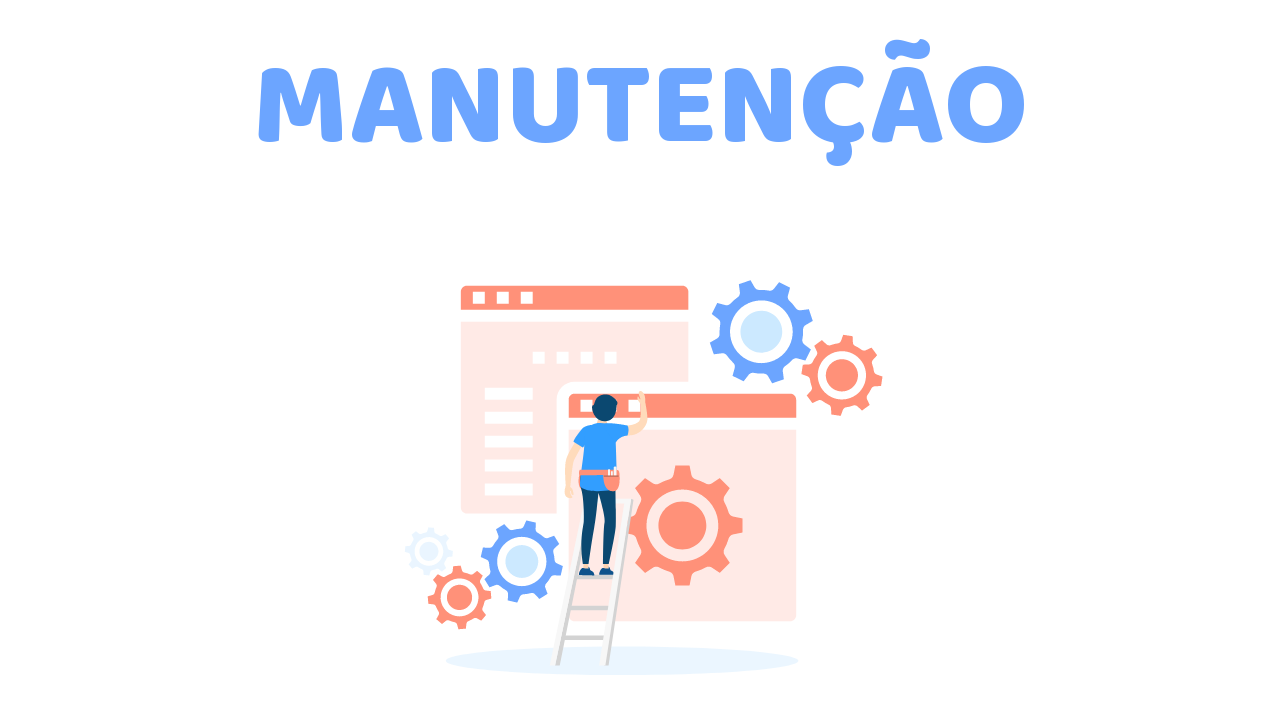

--- FILE ---
content_type: text/html; charset=UTF-8
request_url: https://www.baybeauty.com.br/esmalte-risque-8ml-as-mil-purpurinas
body_size: 9055
content:
<html>
    <head>
        <meta name="viewport" content="width=device-width, initial-scale=1.0">
        <meta name="web-author" content="Magazord"/>
        <link href="https://fonts.googleapis.com/css2?family=Baloo+Bhai&display=swap" rel="stylesheet">
        <style>
            body{
                font-family: 'Open Sans', sans-serif;
                display: flex;
                justify-content: center;
                align-items: center;
                color: #fff;
                background: #ffffff;
            }

            .manutencao{
                display: flex;
                align-items: center;
                flex-direction: column;
                width: 100%;
            }

            .image img{
                max-width: 100%;
                height: auto;
            }

            @media (max-width: 1024px) {
                .manutencao {
                    padding: 0 20px
                }
            }

            .manutencao .title {
                font-size: 7.5em;
                font-family: 'Baloo Bhai', cursive;
                color: #6ca5ff;
                line-height: 1;
                margin: 40px 0
            }

            @media (max-width: 800px) {
                .manutencao .title {
                    font-size: 5.625em
                }
            }

            @media (max-width: 520px) {
                .manutencao .title {
                    font-size: 3.125em
                }
            }

            @media (max-width: 380px) {
                .manutencao .title {
                    font-size: 2.5em
                }
            }

            .manutencao .subtitle {
                color: #fff;
                margin-bottom: 40px
            }

            @media (max-width: 1024px) {
                .manutencao .subtitle {
                    text-align: center
                }
            }

            .manutencao .image {
                margin-bottom: 20px
            }

            .manutencao .image svg{
                max-width: 100%;
            }
        </style>
        <title>Estamos em Manutenção!</title>
    </head>
    <body>
        <div class="manutencao">
            <div class="title">MANUTENÇÃO</div>
            <div class="subtitle">Logo voltamos com novidades! Aguarde!</div>
            <div class="image">
                <svg width="748" height="421" viewBox="0 0 748 421" fill="none" xmlns="http://www.w3.org/2000/svg">
                    <g opacity="0.1">
                    <path d="M181.663 278.99C181.39 277.548 180.961 276.145 180.377 274.819C180.026 274.001 180.143 273.065 180.728 272.364L183.104 269.44L179.52 265.074L176.209 266.828C175.429 267.257 174.455 267.179 173.715 266.672C172.507 265.854 171.222 265.152 169.858 264.606C169.04 264.294 168.456 263.515 168.378 262.618L168.027 258.876L162.417 258.33L161.326 261.956C161.054 262.813 160.352 263.437 159.456 263.593C158.015 263.866 156.612 264.294 155.288 264.879C154.47 265.23 153.535 265.113 152.834 264.528L149.912 262.15L145.548 265.737L147.301 269.05C147.73 269.83 147.652 270.804 147.146 271.545C146.328 272.753 145.626 274.04 145.081 275.404C144.769 276.223 143.99 276.807 143.094 276.885L139.354 277.236L138.809 282.85L142.432 283.941C143.289 284.214 143.912 284.916 144.068 285.812C144.341 287.255 144.769 288.658 145.354 289.983C145.704 290.802 145.587 291.776 145.003 292.439L142.626 295.363L146.211 299.729L149.522 297.974C150.301 297.546 151.275 297.624 152.015 298.13C153.223 298.949 154.509 299.651 155.872 300.196C156.69 300.508 157.275 301.288 157.353 302.184L157.703 305.927L163.313 306.472L164.404 302.847C164.677 301.99 165.378 301.366 166.274 301.21C167.716 300.937 169.118 300.508 170.443 299.924C171.261 299.573 172.196 299.69 172.897 300.274L175.819 302.652L180.182 299.066L178.429 295.752C178.001 294.973 178.079 293.998 178.585 293.258C179.403 292.049 180.104 290.763 180.65 289.399C180.961 288.58 181.741 287.995 182.637 287.917L186.377 287.566L186.922 281.953L183.299 280.862C182.481 280.589 181.819 279.848 181.663 278.99ZM161.482 296.688C153.613 295.908 147.847 288.892 148.626 281.017C149.405 273.143 156.418 267.374 164.287 268.154C172.157 268.933 177.923 275.95 177.144 283.824C176.364 291.698 169.352 297.429 161.482 296.688Z" fill="#329EFF"/>
                    <path d="M153.379 281.446C153.885 276.184 158.56 272.364 163.82 272.87C169.079 273.377 172.897 278.055 172.391 283.317C171.884 288.58 167.209 292.4 161.95 291.893C156.69 291.387 152.872 286.709 153.379 281.446Z" fill="#329EFF"/>
                    </g>
                    <path opacity="0.1" d="M356.079 406.109C453.44 406.109 532.366 399.721 532.366 391.842C532.366 383.962 453.44 377.575 356.079 377.575C258.719 377.575 179.793 383.962 179.793 391.842C179.793 399.721 258.719 406.109 356.079 406.109Z" fill="#329EFF"/>
                    <path opacity="0.19" d="M302.628 346.35C302.628 349.664 305.316 352.354 308.628 352.354H524.184C527.496 352.354 530.184 349.664 530.184 346.35V160.643H302.667V346.35H302.628Z" fill="#FF9179"/>
                    <path d="M370.338 269.674C371.351 273.182 372.753 276.574 374.545 279.809C375.636 281.758 375.558 284.175 374.312 286.046L369.091 293.881L379.104 303.9L386.934 298.676C388.804 297.429 391.22 297.351 393.168 298.442C396.362 300.235 399.751 301.639 403.297 302.652C405.439 303.276 407.076 305.03 407.543 307.252L409.374 316.491H423.516L425.386 307.213C425.815 305.03 427.451 303.237 429.633 302.613C433.139 301.6 436.528 300.196 439.762 298.403C441.71 297.312 444.125 297.39 445.995 298.637L453.826 303.861L463.838 293.842L458.617 286.007C457.371 284.136 457.293 281.719 458.384 279.77C460.176 276.574 461.578 273.182 462.591 269.635C463.215 267.491 464.968 265.854 467.188 265.386L476.421 263.554V249.404L467.149 247.532C464.968 247.104 463.176 245.466 462.552 243.283C461.539 239.775 460.137 236.384 458.345 233.148C457.254 231.199 457.332 228.782 458.579 226.911L463.799 219.076L453.787 209.058L445.956 214.281C444.086 215.529 441.671 215.607 439.723 214.515C436.528 212.722 433.139 211.319 429.594 210.305C427.451 209.681 425.815 207.927 425.347 205.705L423.516 196.467H409.374L407.504 205.744C407.076 207.927 405.439 209.72 403.258 210.344C399.751 211.358 396.362 212.761 393.129 214.554C391.181 215.646 388.765 215.568 386.895 214.32L379.065 209.097L369.052 219.115L374.273 226.95C375.519 228.821 375.597 231.238 374.506 233.187C372.714 236.384 371.312 239.775 370.299 243.322C369.676 245.466 367.923 247.104 365.702 247.571L356.469 249.404V263.554L365.741 265.425C367.961 265.854 369.754 267.491 370.338 269.674ZM416.387 220.518C436.216 220.518 452.306 236.618 452.306 256.459C452.306 276.301 436.216 292.4 416.387 292.4C396.557 292.4 380.467 276.301 380.467 256.459C380.467 236.657 396.557 220.557 416.387 220.518ZM302.628 130.666V148.636H530.145V130.666C530.145 127.353 527.457 124.663 524.145 124.663H308.589C305.277 124.663 302.628 127.353 302.628 130.666ZM362.507 130.666H374.468V142.672H362.507V130.666ZM338.548 130.666H350.508V142.672H338.548V130.666ZM314.589 130.666H326.549V142.672H314.589V130.666Z" fill="#FF9179"/>
                    <path d="M440.346 256.498C440.346 269.713 429.633 280.472 416.387 280.472C403.141 280.472 392.427 269.752 392.427 256.498C392.427 243.283 403.141 232.525 416.387 232.525C429.594 232.525 440.346 243.244 440.346 256.498ZM422.386 22.8432C422.386 19.5297 419.698 16.84 416.387 16.84H200.83C197.519 16.84 194.831 19.5297 194.831 22.8432V40.8136H422.347V22.8432H422.386ZM218.79 34.8105H206.83V22.8432H218.79V34.8105ZM242.749 34.8105H230.789V22.8432H242.749V34.8105ZM266.709 34.8105H254.749V22.8432H266.709V34.8105Z" fill="#FF9179"/>
                    <path opacity="0.19" d="M290.629 130.666C290.629 120.726 298.655 112.695 308.589 112.695H422.347V52.7809H194.831V238.489C194.831 241.802 197.519 244.492 200.83 244.492H290.629V130.666ZM338.548 82.7577H350.508V94.725H338.548V82.7577ZM314.589 82.7577H326.549V94.725H314.589V82.7577ZM290.629 82.7577H302.589V94.725H290.629V82.7577ZM266.709 226.521H218.79V214.554H266.709V226.521ZM266.709 202.548H218.79V190.58H266.709V202.548ZM266.709 178.613H218.79V166.646H266.709V178.613ZM266.709 154.64H218.79V142.672H266.709V154.64ZM266.709 130.666H218.79V118.699H266.709V130.666ZM266.709 94.725V82.7577H278.669V94.725H266.709Z" fill="#FF9179"/>
                    <path d="M337.496 299.027L337.73 292.712L342.21 294.076L343.067 301.951C343.067 301.951 338.782 302.223 337.496 299.027Z" fill="#FCD2B1"/>
                    <path d="M337.886 299.066C338.938 299.495 340.691 299.885 342.872 299.378L342.6 297.585C342.6 297.585 343.846 298.325 344.158 299.963C344.47 301.561 344.547 301.132 346.573 302.379C348.638 303.627 348.482 306.433 348.482 306.433L333.211 306.044C333.211 306.044 332.782 302.964 335.548 299.69C336.094 298.988 337.068 298.715 337.886 299.066Z" fill="#0E538C"/>
                    <path d="M313.225 206.212C313.225 206.212 311.238 213.969 314.043 218.842C316.848 223.715 321.913 212.917 321.913 212.917C321.913 212.917 321.017 202.548 313.225 206.212Z" fill="#FF9179"/>
                    <path d="M311.822 169.414C311.822 169.414 301.537 183.408 299.823 191.867C298.07 200.326 299.94 218.803 299.94 218.803H304.148C304.148 218.803 306.368 195.219 307.771 191.867C309.173 188.436 318.29 172.61 318.29 172.61L311.822 169.414Z" fill="#FFDBBB"/>
                    <path d="M310.069 305.732H349.106V310.215H310.069V305.732ZM301.732 336.683H343.69V341.166H301.732V336.683ZM297.953 366.621H339.911V371.104H297.953V366.621Z" fill="#D3D3D3"/>
                    <path d="M293.746 396.403H289.071L323.51 234.318H326.12L293.746 396.403ZM342.561 396.403H337.886L365.195 229.757L367.494 230.848L342.561 396.403Z" fill="#D3D3D3"/>
                    <path d="M333.094 396.403L358.222 234.591L323.51 234.318L289.071 396.403H283.695L318.679 229.757H365.195L339.366 396.403H332.315" fill="#F7F7F7"/>
                    <path d="M317.316 299.027L317.549 292.712L322.03 294.076L322.887 301.951C322.848 301.951 318.601 302.223 317.316 299.027Z" fill="#FCD2B1"/>
                    <path d="M361.533 156.55C361.533 156.55 372.636 155.731 373.961 150.585C375.286 145.44 375.052 131.562 375.052 131.562H378.909C378.909 131.562 381.558 144.465 381.402 150.585C381.246 156.706 373.805 167.153 361.533 166.49C349.3 165.827 361.533 156.55 361.533 156.55Z" fill="#FFDBBB"/>
                    <path d="M325.575 155.887C325.575 155.887 319.147 156.55 316.497 159.356C315.212 160.721 307.225 170.622 307.537 172.766L316.926 178.613L324.601 167.971L325.575 155.887Z" fill="#329EFF"/>
                    <path d="M315.524 203.561C315.524 203.561 312.757 211.747 315.368 220.713C317.978 229.679 317.978 247.766 317.744 252.483C317.51 257.2 313.108 270.843 316.848 294.934H322.614C322.614 294.934 326.12 269.674 328.146 258.915C330.055 248.819 332.47 223.637 332.47 223.637C332.47 223.637 339.717 247.532 338.509 253.692C337.184 260.474 337.029 294.895 337.029 294.895H342.833C342.833 294.895 349.339 265.269 349.729 257.317C350.157 249.365 349.261 204.77 349.261 204.77C349.261 204.77 329.938 191.633 315.524 203.561Z" fill="#0B4870"/>
                    <path d="M335.314 140.333L329.432 158.343L340.067 160.448L342.405 141.776L335.314 140.333Z" fill="#FCD2B1"/>
                    <path d="M341.353 154.873C341.353 154.873 348.56 156.355 349.3 165.788C350.041 175.222 351.054 215.451 351.054 218.92C350.82 220.518 322.809 225.859 314.472 217.751C312.368 215.685 319.264 180.679 318.29 171.48C317.277 162.319 322.731 150.663 341.353 154.873Z" fill="#329EFF"/>
                    <path d="M349.729 173.741C349.729 173.741 352.612 167.153 361.533 166.49C361.533 166.49 363.676 160.37 361.533 156.55C361.533 156.55 345.366 153.236 339.21 154.484C333.055 155.731 349.729 173.741 349.729 173.741Z" fill="#329EFF"/>
                    <path d="M378.87 135.032C378.87 135.032 380.078 128.561 377.935 124.897C376.649 122.714 375.247 121.7 373.844 122.09C372.909 122.363 372.52 124 372.753 124.936C373.065 126.144 374.078 129.458 374.623 130.393C374.623 130.393 373.649 130.393 372.636 128.21C371.663 126.066 370.922 129.224 371.701 130.705C372.87 132.849 376.727 138.735 378.87 135.032Z" fill="#FFDBBB"/>
                    <path d="M317.666 299.066C318.718 299.495 320.471 299.885 322.653 299.378L322.38 297.585C322.38 297.585 323.627 298.325 323.939 299.963C324.25 301.561 324.328 301.132 326.354 302.379C328.419 303.627 328.263 306.433 328.263 306.433L312.991 306.044C312.991 306.044 312.563 302.964 315.329 299.69C315.913 298.988 316.848 298.715 317.666 299.066Z" fill="#0E538C"/>
                    <path d="M350.391 137.644C350.119 135.383 355.027 133.862 345.638 127.236C340.846 123.883 332.509 125.364 329.938 130.432C327.367 135.5 328.73 136.006 326.744 136.357C324.757 136.747 326.86 152.418 338.86 152.223C350.898 152.028 350.391 137.644 350.391 137.644Z" fill="#0B4870"/>
                    <path d="M313.887 200.755H350.43C351.911 200.755 353.118 201.846 353.274 203.288C353.897 208.785 354.56 221.259 348.132 222.155C339.872 223.325 337.223 214.398 337.223 206.095L313.225 206.212C313.225 206.212 312.407 202.236 313.887 200.755Z" fill="#FF9179"/>
                    <path d="M303.875 216.62C303.875 216.62 303.174 224.923 305.862 227.184C308.55 229.484 301.109 230.498 299.278 226.288C297.447 222.078 299.94 216.62 299.94 216.62H303.875Z" fill="#FFDBBB"/>
                    <path d="M303.174 217.712C303.174 217.712 305.667 218.14 306.602 220.83C307.147 222.35 307.459 223.988 307.615 225.118C307.732 225.859 306.875 226.365 306.251 225.898C305.628 225.43 305.044 224.728 305.122 223.52C305.316 220.986 302.278 221.727 302.278 221.727C302.278 221.727 301.265 218.725 303.174 217.712Z" fill="#FFDBBB"/>
                    <path d="M343.963 206.485H342.054V200.833C342.054 200.521 342.327 200.248 342.639 200.248H343.418C343.729 200.248 344.002 200.521 344.002 200.833V206.485H343.963ZM346.807 206.485H344.898V202.743C344.898 202.431 345.171 202.158 345.482 202.158H346.262C346.573 202.158 346.846 202.431 346.846 202.743V206.485H346.807ZM350.43 206.485H347.781V198.338C347.781 197.909 348.132 197.558 348.56 197.558H349.651C350.08 197.558 350.43 197.909 350.43 198.338V206.485Z" fill="#F7F7F7"/>
                    <path opacity="0.32" d="M337.847 206.485H352.573V207.732H337.847V206.485Z" fill="#161616"/>
                    <path d="M217.154 319.453C216.453 317.66 215.595 315.906 214.505 314.308C213.842 313.333 213.803 312.047 214.349 311.033L216.764 306.667L211.076 301.834L207.18 304.952C206.245 305.693 204.999 305.849 203.908 305.342C202.155 304.562 200.285 303.939 198.415 303.588C197.246 303.354 196.311 302.496 195.999 301.366L194.636 296.61L187.195 297.234L186.61 302.184C186.494 303.354 185.675 304.367 184.585 304.796C182.793 305.498 181.039 306.355 179.442 307.447C178.468 308.11 177.183 308.149 176.17 307.603L171.806 305.186L166.975 310.877L170.092 314.775C170.832 315.711 170.988 316.958 170.482 318.05C169.703 319.804 169.079 321.675 168.729 323.546C168.495 324.716 167.638 325.651 166.508 325.963L161.716 327.328L162.339 334.773L167.287 335.358C168.456 335.475 169.469 336.293 169.897 337.385C170.599 339.178 171.456 340.932 172.546 342.53C173.209 343.505 173.248 344.791 172.702 345.805L170.287 350.171L175.975 355.004L179.871 351.886C180.806 351.145 182.052 350.989 183.143 351.496C184.896 352.276 186.766 352.899 188.636 353.25C189.805 353.484 190.74 354.342 191.052 355.472L192.415 360.267L199.856 359.643L200.441 354.693C200.558 353.523 201.376 352.51 202.466 352.081C204.259 351.379 206.012 350.521 207.609 349.43C208.583 348.767 209.869 348.728 210.881 349.274L215.245 351.691L220.076 346L216.959 342.101C216.219 341.166 216.063 339.919 216.569 338.827C217.349 337.073 217.972 335.202 218.323 333.331C218.556 332.161 219.413 331.226 220.543 330.914L225.335 329.549L224.712 322.104L219.764 321.519C218.595 321.363 217.582 320.545 217.154 319.453ZM195.103 347.325C184.663 348.183 175.507 340.425 174.611 329.978C173.754 319.531 181.507 310.371 191.948 309.474C202.389 308.616 211.544 316.374 212.44 326.821C213.297 337.268 205.544 346.428 195.103 347.325Z" fill="#FF9179"/>
                    <path d="M180.923 329.471C180.338 322.494 185.52 316.374 192.454 315.789C199.428 315.204 205.544 320.389 206.129 327.328C206.713 334.305 201.531 340.425 194.597 341.01C187.623 341.595 181.507 336.449 180.923 329.471Z" fill="#FF9179"/>
                    <path d="M277.812 268.154C275.942 266.477 273.916 264.996 271.695 263.788C270.332 263.047 269.553 261.605 269.592 260.084L269.786 253.613L260.359 251.431L257.709 257.317C257.086 258.72 255.723 259.656 254.164 259.734C251.671 259.851 249.178 260.279 246.762 260.981C245.282 261.41 243.684 260.981 242.632 259.851L238.23 255.134L230.01 260.24L232.27 266.321C232.815 267.764 232.503 269.401 231.451 270.531C229.776 272.403 228.296 274.43 227.088 276.652C226.348 278.016 224.906 278.796 223.387 278.757L216.92 278.562L214.738 287.995L220.621 290.646C222.024 291.27 222.959 292.634 223.036 294.193C223.153 296.688 223.582 299.183 224.244 301.6C224.673 303.081 224.244 304.679 223.114 305.732L218.4 310.137L223.504 318.362L229.581 316.062C231.023 315.516 232.62 315.828 233.789 316.88C235.659 318.557 237.685 320.038 239.905 321.246C241.269 321.987 242.087 323.429 242.009 324.95L241.814 331.421L251.242 333.604L253.891 327.717C254.515 326.314 255.878 325.378 257.437 325.3C259.93 325.184 262.423 324.755 264.839 324.092C266.319 323.663 267.916 324.092 268.968 325.222L273.371 329.939L281.591 324.833L279.331 318.752C278.786 317.309 279.097 315.672 280.149 314.542C281.825 312.67 283.305 310.643 284.513 308.421C285.253 307.057 286.694 306.277 288.214 306.316L294.681 306.511L296.863 297.078L290.98 294.427C289.577 293.803 288.642 292.439 288.564 290.88C288.448 288.385 288.019 285.89 287.357 283.473C286.928 281.992 287.357 280.394 288.486 279.341L293.2 274.936L288.097 266.711L282.019 268.972C280.578 269.479 278.981 269.167 277.812 268.154ZM268.851 313.411C257.32 320.623 242.126 317.075 234.919 305.537C227.711 293.998 231.257 278.796 242.788 271.584C254.32 264.372 269.514 267.92 276.721 279.458C283.889 291.036 280.383 306.2 268.851 313.411Z" fill="#6ca5ff"/>
                    <path d="M241.892 301.171C237.1 293.492 239.438 283.356 247.152 278.562C254.865 273.767 264.956 276.106 269.748 283.824C274.539 291.503 272.202 301.639 264.488 306.433C256.813 311.228 246.684 308.889 241.892 301.171Z" fill="#CCE9FF"/>
                    <path d="M550.403 86.6948C548.884 88.6439 547.637 90.7489 546.624 93.0098C546.001 94.3741 544.676 95.3097 543.157 95.3877L536.807 95.6995L535.404 105.094L541.365 107.238C542.768 107.745 543.78 109.031 543.975 110.512C544.287 112.968 544.871 115.346 545.767 117.646C546.313 119.049 546.001 120.648 544.988 121.778L540.742 126.456L546.391 134.096L552.157 131.407C553.52 130.783 555.117 130.939 556.325 131.874C558.273 133.395 560.377 134.642 562.636 135.656C564 136.279 564.935 137.605 565.013 139.125L565.324 145.479L574.713 146.882L576.856 140.918C577.363 139.515 578.648 138.501 580.129 138.306C582.583 137.994 584.959 137.41 587.258 136.513C588.66 135.967 590.258 136.279 591.388 137.293L596.063 141.581L603.698 135.928L601.01 130.159C600.387 128.795 600.543 127.197 601.478 125.988C602.997 124.039 604.244 121.934 605.257 119.673C605.88 118.309 607.205 117.373 608.724 117.295L615.074 116.983L616.477 107.589L610.516 105.445C609.114 104.938 608.101 103.652 607.906 102.17C607.594 99.7146 607.01 97.3367 606.114 95.0368C605.568 93.6335 605.88 92.0353 606.893 90.9048L611.178 86.227L605.529 78.5866L599.764 81.2764C598.4 81.9001 596.803 81.7441 595.595 80.8086C593.647 79.2883 591.543 78.0409 589.284 77.0274C587.92 76.4037 586.985 75.0783 586.907 73.558L586.596 67.204L577.207 65.8007L575.064 71.7649C574.558 73.1682 573.272 74.1817 571.791 74.3766C569.337 74.6885 566.961 75.2732 564.662 76.1698C563.26 76.7155 561.662 76.4037 560.533 75.3902L555.858 71.1022L548.222 76.7545L550.91 82.5238C551.494 83.8881 551.338 85.4864 550.403 86.6948ZM595.322 91.9573C603.231 102.677 600.971 117.841 590.258 125.754C579.544 133.667 564.389 131.407 556.481 120.687C548.572 109.967 550.832 94.8029 561.545 86.8897C572.298 78.9765 587.414 81.2374 595.322 91.9573Z" fill="#FF9179"/>
                    <path d="M585.466 119.283C578.297 124.585 568.246 123.065 562.948 115.892C557.65 108.719 559.169 98.6621 566.337 93.3607C573.506 88.0592 583.557 89.5795 588.855 96.752C594.154 103.886 592.634 113.982 585.466 119.283Z" fill="#FF9179"/>
                    <path d="M454.254 55.1978C453.67 58.3553 453.475 61.5518 453.592 64.7483C453.67 66.6973 452.696 68.5684 450.982 69.543L443.852 73.636L447.787 85.3305L455.968 84.278C457.916 84.0441 459.825 84.9017 460.916 86.4999C462.747 89.1507 464.851 91.5675 467.188 93.7115C468.63 95.0369 469.214 97.0639 468.708 98.935L466.565 106.848L477.59 112.345L482.655 105.835C483.863 104.275 485.81 103.535 487.719 103.886C490.875 104.47 494.07 104.704 497.264 104.548C499.212 104.47 501.082 105.445 502.056 107.16L506.147 114.294L517.834 110.357L516.782 102.17C516.549 100.221 517.406 98.3113 519.003 97.2198C521.652 95.4267 524.067 93.2827 526.21 90.9438C527.535 89.5015 529.561 88.9168 531.431 89.4235L539.378 91.5675L544.871 80.4968L538.326 75.4292C536.768 74.2208 536.028 72.2717 536.378 70.3616C536.963 67.2041 537.196 64.0076 537.041 60.8111C536.963 58.8621 537.976 56.9909 539.651 56.0164L546.78 51.9233L542.845 40.2289L534.664 41.2814C532.716 41.5153 530.807 40.6577 529.716 39.0595C527.924 36.4087 525.782 33.9919 523.444 31.8479C522.003 30.5225 521.418 28.4955 521.925 26.6244L524.067 18.6721L513.081 13.1758L508.017 19.6857C506.809 21.2449 504.861 21.9856 502.952 21.6347C499.796 21.05 496.602 20.8161 493.407 20.9721C491.459 21.05 489.589 20.0755 488.615 18.3603L484.525 11.2267L472.837 15.1638L473.889 23.3499C474.123 25.299 473.266 27.2091 471.669 28.3006C469.019 30.0937 466.604 32.2377 464.461 34.5766C463.137 36.0189 461.111 36.6036 459.241 36.0969L451.293 33.9529L445.8 45.0236L452.306 50.0912C453.904 51.2996 454.644 53.2487 454.254 55.1978ZM509.302 34.6546C524.808 42.3729 531.119 61.2009 523.444 76.7156C515.73 92.2302 496.914 98.5452 481.408 90.8659C465.903 83.1475 459.591 64.3195 467.266 48.8048C474.98 33.2902 493.797 26.9752 509.302 34.6546Z" fill="#6ca5ff"/>
                    <path d="M514.055 72.0768C508.913 82.4068 496.368 86.6558 486.044 81.5103C475.72 76.3647 471.474 63.8127 476.616 53.4826C481.759 43.1525 494.303 38.9035 504.627 44.0491C514.99 49.1556 519.198 61.7077 514.055 72.0768Z" fill="#CCE9FF"/>
                </svg>
            </div>
        </div>
    </body>
</html>